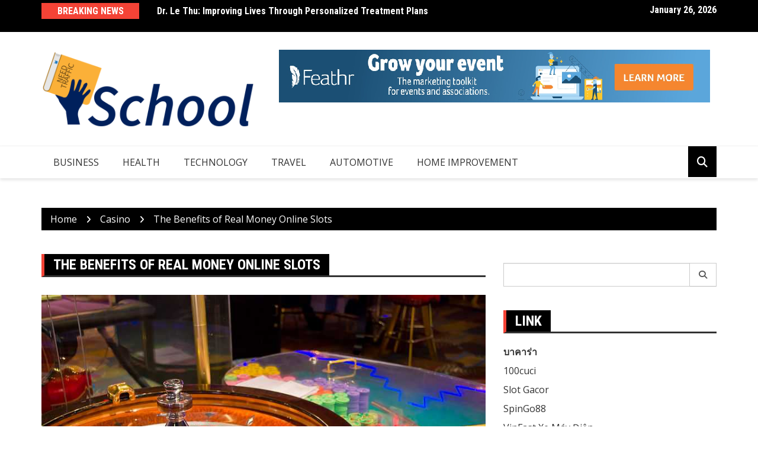

--- FILE ---
content_type: text/html; charset=UTF-8
request_url: https://needtrafficschool.com/the-benefits-of-real-money-online-slots/
body_size: 15392
content:
		<!doctype html>
		<html lang="en-US">
				<head>
			<meta charset="UTF-8">
			<meta name="viewport" content="width=device-width, initial-scale=1">
			<link rel="profile" href="http://gmpg.org/xfn/11">
			<title>The Benefits of Real Money Online Slots &#8211; Need Traffic School</title>
<meta name='robots' content='max-image-preview:large' />
<link rel='dns-prefetch' href='//fonts.googleapis.com' />
<link rel="alternate" type="application/rss+xml" title="Need Traffic School &raquo; Feed" href="https://needtrafficschool.com/feed/" />
<link rel="alternate" type="application/rss+xml" title="Need Traffic School &raquo; Comments Feed" href="https://needtrafficschool.com/comments/feed/" />
<link rel="alternate" title="oEmbed (JSON)" type="application/json+oembed" href="https://needtrafficschool.com/wp-json/oembed/1.0/embed?url=https%3A%2F%2Fneedtrafficschool.com%2Fthe-benefits-of-real-money-online-slots%2F" />
<link rel="alternate" title="oEmbed (XML)" type="text/xml+oembed" href="https://needtrafficschool.com/wp-json/oembed/1.0/embed?url=https%3A%2F%2Fneedtrafficschool.com%2Fthe-benefits-of-real-money-online-slots%2F&#038;format=xml" />
		<link rel="preconnect" href="https://fonts.googleapis.com">
		<link rel="preconnect" href="https://fonts.gstatic.com" crossorigin> 
		<style id='wp-img-auto-sizes-contain-inline-css' type='text/css'>
img:is([sizes=auto i],[sizes^="auto," i]){contain-intrinsic-size:3000px 1500px}
/*# sourceURL=wp-img-auto-sizes-contain-inline-css */
</style>
<style id='wp-emoji-styles-inline-css' type='text/css'>

	img.wp-smiley, img.emoji {
		display: inline !important;
		border: none !important;
		box-shadow: none !important;
		height: 1em !important;
		width: 1em !important;
		margin: 0 0.07em !important;
		vertical-align: -0.1em !important;
		background: none !important;
		padding: 0 !important;
	}
/*# sourceURL=wp-emoji-styles-inline-css */
</style>
<style id='wp-block-library-inline-css' type='text/css'>
:root{--wp-block-synced-color:#7a00df;--wp-block-synced-color--rgb:122,0,223;--wp-bound-block-color:var(--wp-block-synced-color);--wp-editor-canvas-background:#ddd;--wp-admin-theme-color:#007cba;--wp-admin-theme-color--rgb:0,124,186;--wp-admin-theme-color-darker-10:#006ba1;--wp-admin-theme-color-darker-10--rgb:0,107,160.5;--wp-admin-theme-color-darker-20:#005a87;--wp-admin-theme-color-darker-20--rgb:0,90,135;--wp-admin-border-width-focus:2px}@media (min-resolution:192dpi){:root{--wp-admin-border-width-focus:1.5px}}.wp-element-button{cursor:pointer}:root .has-very-light-gray-background-color{background-color:#eee}:root .has-very-dark-gray-background-color{background-color:#313131}:root .has-very-light-gray-color{color:#eee}:root .has-very-dark-gray-color{color:#313131}:root .has-vivid-green-cyan-to-vivid-cyan-blue-gradient-background{background:linear-gradient(135deg,#00d084,#0693e3)}:root .has-purple-crush-gradient-background{background:linear-gradient(135deg,#34e2e4,#4721fb 50%,#ab1dfe)}:root .has-hazy-dawn-gradient-background{background:linear-gradient(135deg,#faaca8,#dad0ec)}:root .has-subdued-olive-gradient-background{background:linear-gradient(135deg,#fafae1,#67a671)}:root .has-atomic-cream-gradient-background{background:linear-gradient(135deg,#fdd79a,#004a59)}:root .has-nightshade-gradient-background{background:linear-gradient(135deg,#330968,#31cdcf)}:root .has-midnight-gradient-background{background:linear-gradient(135deg,#020381,#2874fc)}:root{--wp--preset--font-size--normal:16px;--wp--preset--font-size--huge:42px}.has-regular-font-size{font-size:1em}.has-larger-font-size{font-size:2.625em}.has-normal-font-size{font-size:var(--wp--preset--font-size--normal)}.has-huge-font-size{font-size:var(--wp--preset--font-size--huge)}.has-text-align-center{text-align:center}.has-text-align-left{text-align:left}.has-text-align-right{text-align:right}.has-fit-text{white-space:nowrap!important}#end-resizable-editor-section{display:none}.aligncenter{clear:both}.items-justified-left{justify-content:flex-start}.items-justified-center{justify-content:center}.items-justified-right{justify-content:flex-end}.items-justified-space-between{justify-content:space-between}.screen-reader-text{border:0;clip-path:inset(50%);height:1px;margin:-1px;overflow:hidden;padding:0;position:absolute;width:1px;word-wrap:normal!important}.screen-reader-text:focus{background-color:#ddd;clip-path:none;color:#444;display:block;font-size:1em;height:auto;left:5px;line-height:normal;padding:15px 23px 14px;text-decoration:none;top:5px;width:auto;z-index:100000}html :where(.has-border-color){border-style:solid}html :where([style*=border-top-color]){border-top-style:solid}html :where([style*=border-right-color]){border-right-style:solid}html :where([style*=border-bottom-color]){border-bottom-style:solid}html :where([style*=border-left-color]){border-left-style:solid}html :where([style*=border-width]){border-style:solid}html :where([style*=border-top-width]){border-top-style:solid}html :where([style*=border-right-width]){border-right-style:solid}html :where([style*=border-bottom-width]){border-bottom-style:solid}html :where([style*=border-left-width]){border-left-style:solid}html :where(img[class*=wp-image-]){height:auto;max-width:100%}:where(figure){margin:0 0 1em}html :where(.is-position-sticky){--wp-admin--admin-bar--position-offset:var(--wp-admin--admin-bar--height,0px)}@media screen and (max-width:600px){html :where(.is-position-sticky){--wp-admin--admin-bar--position-offset:0px}}

/*# sourceURL=wp-block-library-inline-css */
</style><style id='global-styles-inline-css' type='text/css'>
:root{--wp--preset--aspect-ratio--square: 1;--wp--preset--aspect-ratio--4-3: 4/3;--wp--preset--aspect-ratio--3-4: 3/4;--wp--preset--aspect-ratio--3-2: 3/2;--wp--preset--aspect-ratio--2-3: 2/3;--wp--preset--aspect-ratio--16-9: 16/9;--wp--preset--aspect-ratio--9-16: 9/16;--wp--preset--color--black: #000000;--wp--preset--color--cyan-bluish-gray: #abb8c3;--wp--preset--color--white: #ffffff;--wp--preset--color--pale-pink: #f78da7;--wp--preset--color--vivid-red: #cf2e2e;--wp--preset--color--luminous-vivid-orange: #ff6900;--wp--preset--color--luminous-vivid-amber: #fcb900;--wp--preset--color--light-green-cyan: #7bdcb5;--wp--preset--color--vivid-green-cyan: #00d084;--wp--preset--color--pale-cyan-blue: #8ed1fc;--wp--preset--color--vivid-cyan-blue: #0693e3;--wp--preset--color--vivid-purple: #9b51e0;--wp--preset--gradient--vivid-cyan-blue-to-vivid-purple: linear-gradient(135deg,rgb(6,147,227) 0%,rgb(155,81,224) 100%);--wp--preset--gradient--light-green-cyan-to-vivid-green-cyan: linear-gradient(135deg,rgb(122,220,180) 0%,rgb(0,208,130) 100%);--wp--preset--gradient--luminous-vivid-amber-to-luminous-vivid-orange: linear-gradient(135deg,rgb(252,185,0) 0%,rgb(255,105,0) 100%);--wp--preset--gradient--luminous-vivid-orange-to-vivid-red: linear-gradient(135deg,rgb(255,105,0) 0%,rgb(207,46,46) 100%);--wp--preset--gradient--very-light-gray-to-cyan-bluish-gray: linear-gradient(135deg,rgb(238,238,238) 0%,rgb(169,184,195) 100%);--wp--preset--gradient--cool-to-warm-spectrum: linear-gradient(135deg,rgb(74,234,220) 0%,rgb(151,120,209) 20%,rgb(207,42,186) 40%,rgb(238,44,130) 60%,rgb(251,105,98) 80%,rgb(254,248,76) 100%);--wp--preset--gradient--blush-light-purple: linear-gradient(135deg,rgb(255,206,236) 0%,rgb(152,150,240) 100%);--wp--preset--gradient--blush-bordeaux: linear-gradient(135deg,rgb(254,205,165) 0%,rgb(254,45,45) 50%,rgb(107,0,62) 100%);--wp--preset--gradient--luminous-dusk: linear-gradient(135deg,rgb(255,203,112) 0%,rgb(199,81,192) 50%,rgb(65,88,208) 100%);--wp--preset--gradient--pale-ocean: linear-gradient(135deg,rgb(255,245,203) 0%,rgb(182,227,212) 50%,rgb(51,167,181) 100%);--wp--preset--gradient--electric-grass: linear-gradient(135deg,rgb(202,248,128) 0%,rgb(113,206,126) 100%);--wp--preset--gradient--midnight: linear-gradient(135deg,rgb(2,3,129) 0%,rgb(40,116,252) 100%);--wp--preset--font-size--small: 13px;--wp--preset--font-size--medium: 20px;--wp--preset--font-size--large: 36px;--wp--preset--font-size--x-large: 42px;--wp--preset--spacing--20: 0.44rem;--wp--preset--spacing--30: 0.67rem;--wp--preset--spacing--40: 1rem;--wp--preset--spacing--50: 1.5rem;--wp--preset--spacing--60: 2.25rem;--wp--preset--spacing--70: 3.38rem;--wp--preset--spacing--80: 5.06rem;--wp--preset--shadow--natural: 6px 6px 9px rgba(0, 0, 0, 0.2);--wp--preset--shadow--deep: 12px 12px 50px rgba(0, 0, 0, 0.4);--wp--preset--shadow--sharp: 6px 6px 0px rgba(0, 0, 0, 0.2);--wp--preset--shadow--outlined: 6px 6px 0px -3px rgb(255, 255, 255), 6px 6px rgb(0, 0, 0);--wp--preset--shadow--crisp: 6px 6px 0px rgb(0, 0, 0);}:where(.is-layout-flex){gap: 0.5em;}:where(.is-layout-grid){gap: 0.5em;}body .is-layout-flex{display: flex;}.is-layout-flex{flex-wrap: wrap;align-items: center;}.is-layout-flex > :is(*, div){margin: 0;}body .is-layout-grid{display: grid;}.is-layout-grid > :is(*, div){margin: 0;}:where(.wp-block-columns.is-layout-flex){gap: 2em;}:where(.wp-block-columns.is-layout-grid){gap: 2em;}:where(.wp-block-post-template.is-layout-flex){gap: 1.25em;}:where(.wp-block-post-template.is-layout-grid){gap: 1.25em;}.has-black-color{color: var(--wp--preset--color--black) !important;}.has-cyan-bluish-gray-color{color: var(--wp--preset--color--cyan-bluish-gray) !important;}.has-white-color{color: var(--wp--preset--color--white) !important;}.has-pale-pink-color{color: var(--wp--preset--color--pale-pink) !important;}.has-vivid-red-color{color: var(--wp--preset--color--vivid-red) !important;}.has-luminous-vivid-orange-color{color: var(--wp--preset--color--luminous-vivid-orange) !important;}.has-luminous-vivid-amber-color{color: var(--wp--preset--color--luminous-vivid-amber) !important;}.has-light-green-cyan-color{color: var(--wp--preset--color--light-green-cyan) !important;}.has-vivid-green-cyan-color{color: var(--wp--preset--color--vivid-green-cyan) !important;}.has-pale-cyan-blue-color{color: var(--wp--preset--color--pale-cyan-blue) !important;}.has-vivid-cyan-blue-color{color: var(--wp--preset--color--vivid-cyan-blue) !important;}.has-vivid-purple-color{color: var(--wp--preset--color--vivid-purple) !important;}.has-black-background-color{background-color: var(--wp--preset--color--black) !important;}.has-cyan-bluish-gray-background-color{background-color: var(--wp--preset--color--cyan-bluish-gray) !important;}.has-white-background-color{background-color: var(--wp--preset--color--white) !important;}.has-pale-pink-background-color{background-color: var(--wp--preset--color--pale-pink) !important;}.has-vivid-red-background-color{background-color: var(--wp--preset--color--vivid-red) !important;}.has-luminous-vivid-orange-background-color{background-color: var(--wp--preset--color--luminous-vivid-orange) !important;}.has-luminous-vivid-amber-background-color{background-color: var(--wp--preset--color--luminous-vivid-amber) !important;}.has-light-green-cyan-background-color{background-color: var(--wp--preset--color--light-green-cyan) !important;}.has-vivid-green-cyan-background-color{background-color: var(--wp--preset--color--vivid-green-cyan) !important;}.has-pale-cyan-blue-background-color{background-color: var(--wp--preset--color--pale-cyan-blue) !important;}.has-vivid-cyan-blue-background-color{background-color: var(--wp--preset--color--vivid-cyan-blue) !important;}.has-vivid-purple-background-color{background-color: var(--wp--preset--color--vivid-purple) !important;}.has-black-border-color{border-color: var(--wp--preset--color--black) !important;}.has-cyan-bluish-gray-border-color{border-color: var(--wp--preset--color--cyan-bluish-gray) !important;}.has-white-border-color{border-color: var(--wp--preset--color--white) !important;}.has-pale-pink-border-color{border-color: var(--wp--preset--color--pale-pink) !important;}.has-vivid-red-border-color{border-color: var(--wp--preset--color--vivid-red) !important;}.has-luminous-vivid-orange-border-color{border-color: var(--wp--preset--color--luminous-vivid-orange) !important;}.has-luminous-vivid-amber-border-color{border-color: var(--wp--preset--color--luminous-vivid-amber) !important;}.has-light-green-cyan-border-color{border-color: var(--wp--preset--color--light-green-cyan) !important;}.has-vivid-green-cyan-border-color{border-color: var(--wp--preset--color--vivid-green-cyan) !important;}.has-pale-cyan-blue-border-color{border-color: var(--wp--preset--color--pale-cyan-blue) !important;}.has-vivid-cyan-blue-border-color{border-color: var(--wp--preset--color--vivid-cyan-blue) !important;}.has-vivid-purple-border-color{border-color: var(--wp--preset--color--vivid-purple) !important;}.has-vivid-cyan-blue-to-vivid-purple-gradient-background{background: var(--wp--preset--gradient--vivid-cyan-blue-to-vivid-purple) !important;}.has-light-green-cyan-to-vivid-green-cyan-gradient-background{background: var(--wp--preset--gradient--light-green-cyan-to-vivid-green-cyan) !important;}.has-luminous-vivid-amber-to-luminous-vivid-orange-gradient-background{background: var(--wp--preset--gradient--luminous-vivid-amber-to-luminous-vivid-orange) !important;}.has-luminous-vivid-orange-to-vivid-red-gradient-background{background: var(--wp--preset--gradient--luminous-vivid-orange-to-vivid-red) !important;}.has-very-light-gray-to-cyan-bluish-gray-gradient-background{background: var(--wp--preset--gradient--very-light-gray-to-cyan-bluish-gray) !important;}.has-cool-to-warm-spectrum-gradient-background{background: var(--wp--preset--gradient--cool-to-warm-spectrum) !important;}.has-blush-light-purple-gradient-background{background: var(--wp--preset--gradient--blush-light-purple) !important;}.has-blush-bordeaux-gradient-background{background: var(--wp--preset--gradient--blush-bordeaux) !important;}.has-luminous-dusk-gradient-background{background: var(--wp--preset--gradient--luminous-dusk) !important;}.has-pale-ocean-gradient-background{background: var(--wp--preset--gradient--pale-ocean) !important;}.has-electric-grass-gradient-background{background: var(--wp--preset--gradient--electric-grass) !important;}.has-midnight-gradient-background{background: var(--wp--preset--gradient--midnight) !important;}.has-small-font-size{font-size: var(--wp--preset--font-size--small) !important;}.has-medium-font-size{font-size: var(--wp--preset--font-size--medium) !important;}.has-large-font-size{font-size: var(--wp--preset--font-size--large) !important;}.has-x-large-font-size{font-size: var(--wp--preset--font-size--x-large) !important;}
/*# sourceURL=global-styles-inline-css */
</style>

<style id='classic-theme-styles-inline-css' type='text/css'>
/*! This file is auto-generated */
.wp-block-button__link{color:#fff;background-color:#32373c;border-radius:9999px;box-shadow:none;text-decoration:none;padding:calc(.667em + 2px) calc(1.333em + 2px);font-size:1.125em}.wp-block-file__button{background:#32373c;color:#fff;text-decoration:none}
/*# sourceURL=/wp-includes/css/classic-themes.min.css */
</style>
<link rel='stylesheet' id='royale-news-style-css' href='https://needtrafficschool.com/wp-content/themes/royale-news/style.css?ver=2.2.4' type='text/css' media='all' />
<link rel='stylesheet' id='bootstrap-css' href='https://needtrafficschool.com/wp-content/themes/royale-news/assets/libraries/bootstrap/css/bootstrap.css?ver=3.3.7' type='text/css' media='all' />
<link rel='stylesheet' id='font-awesome-css' href='https://needtrafficschool.com/wp-content/themes/royale-news/assets/libraries/fontAwesome/all.min.css?ver=6.7.2' type='text/css' media='all' />
<link rel='stylesheet' id='royale-news-font-css' href='https://fonts.googleapis.com/css2?family=Open+Sans:ital@0;1&#038;family=Roboto+Condensed:ital,wght@0,700;1,700&#038;display=swap' type='text/css' media='all' />
<link rel='stylesheet' id='royale-news-skin-css' href='https://needtrafficschool.com/wp-content/themes/royale-news/assets/dist/css/main.css?ver=2.2.4' type='text/css' media='all' />
<script type="text/javascript" src="https://needtrafficschool.com/wp-includes/js/jquery/jquery.min.js?ver=3.7.1" id="jquery-core-js"></script>
<script type="text/javascript" src="https://needtrafficschool.com/wp-includes/js/jquery/jquery-migrate.min.js?ver=3.4.1" id="jquery-migrate-js"></script>
<link rel="https://api.w.org/" href="https://needtrafficschool.com/wp-json/" /><link rel="alternate" title="JSON" type="application/json" href="https://needtrafficschool.com/wp-json/wp/v2/posts/646" /><link rel="EditURI" type="application/rsd+xml" title="RSD" href="https://needtrafficschool.com/xmlrpc.php?rsd" />
<meta name="generator" content="WordPress 6.9" />
<link rel="canonical" href="https://needtrafficschool.com/the-benefits-of-real-money-online-slots/" />
<link rel='shortlink' href='https://needtrafficschool.com/?p=646' />
               
		<style>
			.site-title, .site-title a {
				font-size: 45px;
			}
							body {
											font-family: Open Sans;
												font-weight: 400;
												font-size: 16px;
										}
									.widget_tag_cloud .tagcloud .tag-cloud-link {
						font-size: 16px !important;
					}
										@media (max-width: 768px) {
						body {
							font-size: 16px;
						}
						.widget_tag_cloud .tagcloud .tag-cloud-link {
							font-size: 16px !important;
						}
					}
										@media (max-width: 567px) {
						body {
							font-size: 16px;
						}
						.widget_tag_cloud .tagcloud .tag-cloud-link {
							font-size: 16px !important;
						}
					}
									h1, h2, h3, h4, h5, h6, .section-title, .sidebar .widget-title {
											font-family: Roboto Condensed;
												font-weight: 700;
										}
						</style>
		<link rel="icon" href="https://needtrafficschool.com/wp-content/uploads/2023/04/cropped-Need-Traffic-School-02-32x32.png" sizes="32x32" />
<link rel="icon" href="https://needtrafficschool.com/wp-content/uploads/2023/04/cropped-Need-Traffic-School-02-192x192.png" sizes="192x192" />
<link rel="apple-touch-icon" href="https://needtrafficschool.com/wp-content/uploads/2023/04/cropped-Need-Traffic-School-02-180x180.png" />
<meta name="msapplication-TileImage" content="https://needtrafficschool.com/wp-content/uploads/2023/04/cropped-Need-Traffic-School-02-270x270.png" />
		</head>
				<body class="wp-singular post-template-default single single-post postid-646 single-format-standard wp-custom-logo wp-theme-royale-news">
						<a class="skip-link screen-reader-text" href="#content">Skip to content</a>
						<header class="header">
					<div class="top-header">
		<div class="container">
		<div class="row clearfix">
				<div class="col-md-8">
							<div class="row clearfix ticker-news-section">
											<div class="col-xs-3 col-sm-3">
							<div class="ticker-title-container">
								<h5 class="ticker-title">
									Breaking News								</h5><!-- .ticker-title -->
							</div><!-- .ticker-title-container -->								
						</div><!-- .col-xs-3.col-sm-3 -->
											<div class="col-xs-9 col-sm-9">
						<div class="ticker-detail-container">
							<div class="owl-carousel ticker-news-carousel">
																	<div class="item">
										<h5 class="ticker-news">
											<a href="https://needtrafficschool.com/dr-le-thu-improving-lives-through-personalized-treatment-plans/">
												Dr. Le Thu: Improving Lives Through Personalized Treatment Plans											</a>
										</h5><!-- .ticker-news -->
									</div><!-- .item -->
																		<div class="item">
										<h5 class="ticker-news">
											<a href="https://needtrafficschool.com/the-impact-of-dr-ameer-hassans-neuroendovascular-techniques-on-patient-recovery/">
												The Impact of Dr. Ameer Hassan’s Neuroendovascular Techniques on Patient Recovery											</a>
										</h5><!-- .ticker-news -->
									</div><!-- .item -->
																		<div class="item">
										<h5 class="ticker-news">
											<a href="https://needtrafficschool.com/reliable-rat-extermination-to-eliminate-infestations-fast/">
												Reliable Rat Extermination to Eliminate Infestations Fast											</a>
										</h5><!-- .ticker-news -->
									</div><!-- .item -->
																		<div class="item">
										<h5 class="ticker-news">
											<a href="https://needtrafficschool.com/forecasting-error-analysis-relating-model-accuracy-metrics-to-operational-costs-and-inventory-levels/">
												Forecasting Error Analysis: Relating Model Accuracy Metrics to Operational Costs and Inventory Levels											</a>
										</h5><!-- .ticker-news -->
									</div><!-- .item -->
																		<div class="item">
										<h5 class="ticker-news">
											<a href="https://needtrafficschool.com/balancing-strategy-skill-and-safety-the-inspiring-career-of-andrew-brenneman/">
												Balancing Strategy, Skill, and Safety: The Inspiring Career of Andrew Brenneman											</a>
										</h5><!-- .ticker-news -->
									</div><!-- .item -->
																</div><!-- .owl-carousel.ticker-news-carousel -->
						</div><!-- .ticker-detail-container -->
					</div><!-- .col-xs-9.col-sm-9 -->
				</div><!-- .row.clearfix.ticker-news-section -->
						</div><!-- .col-md-8 -->
				<div class="col-md-4 hidden-sm hidden-xs">
		<div class="clearfix">
					<div class="current-date-container">
				<h5 class="current-date">
					January 26, 2026				</h5><!-- .current-date -->
			</div><!-- .current-date-container -->
					<div class="social-menu-container">
					</div><!-- .social-menu-container -->
				</div><!-- .clearfix -->
		</div><!-- .col-md-4.hidden-sm.hidden-xs -->
				</div><!-- .row.clearfix -->
		</div><!-- .container -->
		</div><!-- .top-header -->
				<div class="middle-header">
		<div class="container">
		<div class="row clearfix">
				<div class="col-md-4">
							<div class="site-info ">
					<a href="https://needtrafficschool.com/" class="custom-logo-link" rel="home"><img width="3723" height="1368" src="https://needtrafficschool.com/wp-content/uploads/2023/04/cropped-Need-Traffic-School-01.png" class="custom-logo" alt="Need Traffic School" decoding="async" fetchpriority="high" srcset="https://needtrafficschool.com/wp-content/uploads/2023/04/cropped-Need-Traffic-School-01.png 3723w, https://needtrafficschool.com/wp-content/uploads/2023/04/cropped-Need-Traffic-School-01-300x110.png 300w, https://needtrafficschool.com/wp-content/uploads/2023/04/cropped-Need-Traffic-School-01-1024x376.png 1024w, https://needtrafficschool.com/wp-content/uploads/2023/04/cropped-Need-Traffic-School-01-768x282.png 768w, https://needtrafficschool.com/wp-content/uploads/2023/04/cropped-Need-Traffic-School-01-1536x564.png 1536w, https://needtrafficschool.com/wp-content/uploads/2023/04/cropped-Need-Traffic-School-01-2048x753.png 2048w" sizes="(max-width: 3723px) 100vw, 3723px" /></a>				</div>
						</div><!-- .col-md-4 -->
					<div class="col-md-8 hidden-xs hidden-sm">
				<div class="header-ad">
								<div class="textwidget"><p><img decoding="async" class="aligncenter wp-image-102 size-full" src="https://needtrafficschool.com/wp-content/uploads/2020/12/Untitleed1.png" alt="" width="728" height="89" srcset="https://needtrafficschool.com/wp-content/uploads/2020/12/Untitleed1.png 728w, https://needtrafficschool.com/wp-content/uploads/2020/12/Untitleed1-300x37.png 300w" sizes="(max-width: 728px) 100vw, 728px" /></p>
</div>
						</div><!-- .header-ad -->
			</div><!-- .col-md-7.hidden-xs.hidden-sm -->
					</div><!-- .row.clearfix -->
		</div><!-- .container -->
		</div><!-- .middle-header -->
				<div class="bottom-header">
		<div class="container">
		<div class="row clearfix">
				<div class="col-md-10">
			<div class="menu-container clearfix">
				<nav id="site-navigation" class="main-navigation" role="navigation">
					<div class="primary-menu-container"><ul id="primary-menu" class="primary-menu"><li id="menu-item-96" class="menu-item menu-item-type-taxonomy menu-item-object-category menu-item-96"><a href="https://needtrafficschool.com/category/business/">Business</a></li>
<li id="menu-item-97" class="menu-item menu-item-type-taxonomy menu-item-object-category menu-item-97"><a href="https://needtrafficschool.com/category/health/">Health</a></li>
<li id="menu-item-98" class="menu-item menu-item-type-taxonomy menu-item-object-category menu-item-98"><a href="https://needtrafficschool.com/category/technology/">Technology</a></li>
<li id="menu-item-99" class="menu-item menu-item-type-taxonomy menu-item-object-category menu-item-99"><a href="https://needtrafficschool.com/category/travel/">Travel</a></li>
<li id="menu-item-100" class="menu-item menu-item-type-taxonomy menu-item-object-category menu-item-100"><a href="https://needtrafficschool.com/category/automotive/">Automotive</a></li>
<li id="menu-item-101" class="menu-item menu-item-type-taxonomy menu-item-object-category menu-item-101"><a href="https://needtrafficschool.com/category/home-improvement/">Home Improvement</a></li>
</ul></div>				</nav><!-- #site-navigation -->
			</div><!-- .menu-container.clearfix -->
		</div><!-- .col-md-10 -->
					<div class="col-md-2 hidden-xs hidden-sm">
				<div class="search-container pull-right">
					<div class="search-icon">
						<i class="fa fa-search"></i><!-- .fa.fa-search -->
					</div><!-- .search-icon -->
				</div><!-- .search-container.pull-right -->
			</div><!-- .col-md-2.hidden-xs.hidden-sm -->
			<div class="col-md-12 search-form-main-container">
				<div class="search-form-container">
					<form method="get" class="search-form" action="https://needtrafficschool.com/" ><div class="input-group stylish-input-group"><label class="screen-reader-text" for="s">Search for:</label><input type="text" value="" name="s" class="form-control" /><span class="input-group-addon"><button type="submit" id="searchsubmit" value="Search"><i class="fa fa-search"></i></button></span></div></form>				</div><!-- .search-form-container -->				
			</div><!-- .col-md-12 -->
					</div><!-- .row.clearfix -->
		</div><!-- .container -->
		</div><!-- .bottom-header -->
				</header><!-- .header -->
				<div id="content" class="site-content">
					<div class="container">
				<div class="row clearfix">
					<div class="col-md-12">
						<div class="breadcrumb clearfix">
							<nav role="navigation" aria-label="Breadcrumbs" class="breadcrumb-trail breadcrumbs" itemprop="breadcrumb"><ul class="trail-items" itemscope itemtype="http://schema.org/BreadcrumbList"><meta name="numberOfItems" content="3" /><meta name="itemListOrder" content="Ascending" /><li itemprop="itemListElement" itemscope itemtype="http://schema.org/ListItem" class="trail-item trail-begin"><a href="https://needtrafficschool.com/" rel="home" itemprop="item"><span itemprop="name">Home</span></a><meta itemprop="position" content="1" /></li><li itemprop="itemListElement" itemscope itemtype="http://schema.org/ListItem" class="trail-item"><a href="https://needtrafficschool.com/category/casino/" itemprop="item"><span itemprop="name">Casino</span></a><meta itemprop="position" content="2" /></li><li itemprop="itemListElement" itemscope itemtype="http://schema.org/ListItem" class="trail-item trail-end"><a href="https://needtrafficschool.com/the-benefits-of-real-money-online-slots" itemprop="item"><span itemprop="name">The Benefits of Real Money Online Slots</span></a><meta itemprop="position" content="3" /></li></ul></nav>						</div><!-- .breadcrumb.clearfix -->
					</div><!-- .col-md-12 -->
				</div><!-- .row.clearfix -->
			</div><!-- .container -->
			<div id="primary" class="content-area inner-page-container-spacing royale-news-sidebar-position-right">
	<main id="main" class="site-main">
		<div class="container">
			<div class="row">
								<div class="col-md-8 sticky-section">
					<div class="row">
						<div class="col-md-12">
	<article id="post-646" class="post-646 post type-post status-publish format-standard has-post-thumbnail hentry category-casino">
		<div class="news-section-info clearfix">
			<h3 class="section-title">The Benefits of Real Money Online Slots</h3><!-- .section-title -->
		</div><!-- .news-section-info -->
		<div class="single-news-content">
							<div class="news-image">
					<img width="800" height="530" src="https://needtrafficschool.com/wp-content/uploads/2022/03/15.jpg" class="img-responsive wp-post-image" alt="The Benefits of Real Money Online Slots" decoding="async" srcset="https://needtrafficschool.com/wp-content/uploads/2022/03/15.jpg 800w, https://needtrafficschool.com/wp-content/uploads/2022/03/15-300x199.jpg 300w, https://needtrafficschool.com/wp-content/uploads/2022/03/15-768x509.jpg 768w" sizes="(max-width: 800px) 100vw, 800px" />				</div><!-- .news-image -->
							<div class="news-detail clearfix">
				<div class="entry-meta">  
								<span class="posted-date">
				<a href="https://needtrafficschool.com/the-benefits-of-real-money-online-slots/" rel="bookmark"><time class="entry-date published updated" datetime="2022-04-04T10:37:00+00:00">April 4, 2022</time></a>
			</span>
											<span class="author vcard">
				<a href="https://needtrafficschool.com/author/admin/">Thomas</a>
			</span>
												<span class="cat-links"><a href="https://needtrafficschool.com/category/casino/" rel="category tag">Casino</a></span>
								
				</div><!-- .entry-meta -->
				<div class="news-content editor-content-entry">
					<p style="text-align: justify;">Some great benefits of utilizing a trusted on the internet slot machine games internet site are very well documented. Furthermore there is the advantage of playing video games over a casino&#8217;s website, but you&#8217;ll also enjoy the benefit and easy accessing the game titles from your own house. Furthermore, it removes the irritation of experiencing to go to a on line casino or make unique arrangements as a way to play. And furthermore, it is possible to perform from your cell phone as well.</p>
<p style="text-align: justify;">To choose including slots (<a href="https://xn--12cg3ci1dn8aza3c3c0jsa.com/"><strong>รวมสล็อต</strong></a>) internet site, you should always consider the basic safety of your financial specifics. A reliable on the internet slots web site gives you several rewards. As an example, it offers stability for your details. Additionally, it enables you to choose a video game you really feel cozy actively playing, rather than one with higher house edge or possibly a bonus provide that you simply don&#8217;t understand fully. The easiest way to prevent a fake port website is to search for a completely independent evaluation.</p>
<p style="text-align: justify;">The key benefits of a reliable on the internet slot machines internet site are wide ranging. For just one, you&#8217;ll obtain access to various sorts of port video games, so there is a far better potential for raising money and profitable large. Another benefit of a reliable on the web slot machines website is that you can benefit from the rewards and promotions accessible with the web site. These additional bonuses can soon add up to a big amount, and you&#8217;ll have the capacity to enjoy the best online games without breaking the bank. You can discover how to find probably the most reputable slot machine games sites by looking at reviews of numerous wagering businesses.</p>
<p style="text-align: justify;">In choosing a trusted online slot machines website, be sure you seem for individuals who supply a variety of distinct slot game titles. This will help take full advantage of your odds of succeeding and increasing dollars. When you are new to actively playing online slot machines, it is very important do your research for the greatest kinds. Read on the internet reviews and look for the different advantages of these websites. These websites is definitely the number 1 place to try out slot machine games. If you would like begin actively playing right away, trust the experts and look for these websites.</p>
<p style="text-align: justify;">When choosing an online slot machine games web site, make sure to read the critiques. Most respected websites will have a great rating, however, you should still read the testimonials of other customers. In addition, check out the payment alternatives, which can be found in the website. Probably the most popular slot machine games web sites will assist you to downpayment money through your checking account. Nonetheless, there are several negatives to using a trusted on the internet slot machine games website. If you are intending to experience online slot machines, factors to consider the website is secure.</p>
<p style="text-align: justify;">An honest online slot machine games web site needs to be user-friendly, as well as a trustworthy you might offer you most of these. There are numerous benefits of taking part in over a reliable on the web slots site, including fast payouts, number of online games, and security. You should also be capable of use many different payment techniques, including credit card. Along with these, most of these web sites provide reside chitchat and application capabilities, that can help you play on a much more convenient program.</p>
				</div><!-- .news-content -->							        
			</div><!-- .news-detail.clearfix -->
		</div><!-- .single-news-content -->
	</article><!-- #post-646 -->
</div>
		<div class="col-sm-12">
			
	<nav class="navigation post-navigation" aria-label="Posts">
		<h2 class="screen-reader-text">Post navigation</h2>
		<div class="nav-links"><div class="nav-previous"><a href="https://needtrafficschool.com/online-slots-why-these-slots-are-the-sensible-choice/" rel="prev">Online Slots &#8211; Why These Slots Are The Sensible Choice</a></div><div class="nav-next"><a href="https://needtrafficschool.com/the-ultimate-guide-to-minecraft-survival-mode/" rel="next">The Ultimate Guide to minecraft survival Mode</a></div></div>
	</nav>		</div><!-- .col-sm-12 -->
							</div><!-- .row.clearfix.news-section -->
				</div>
				<div class="col-md-4 royale-news-sidebar sticky-section">
	<div class="row clearfix sidebar">
		<div id="search-2" class="col-md-12 widget widget_search"><form method="get" class="search-form" action="https://needtrafficschool.com/" ><div class="input-group stylish-input-group"><label class="screen-reader-text" for="s">Search for:</label><input type="text" value="" name="s" class="form-control" /><span class="input-group-addon"><button type="submit" id="searchsubmit" value="Search"><i class="fa fa-search"></i></button></span></div></form></div><div id="text-8" class="col-md-12 widget widget_text"><div class="widget-info clearfix"><h3 class="widget-title">Link</h3></div>			<div class="textwidget"><p><strong><a href="https://riches888all.com/">บาคาร่า</a></strong></p>
<p><a href="https://greenville.edu.mx/english/100cuci/">100cuci</a></p>
<p><a href="https://margocarper.com">Slot Gacor</a></p>
<p><a href="https://flexdentalbogota.com/spingo88/">SpinGo88</a></p>
<p><a href="https://nihonsei.vn/catalog/language/vi-vn/index.php">VinFast Xe Máy Điện</a></p>
<p><a href="https://mega888.live">Mega888</a></p>
</div>
		</div><div id="nav_menu-2" class="col-md-12 widget widget_nav_menu"><div class="widget-info clearfix"><h3 class="widget-title">Quick Link</h3></div><div class="menu-home-container"><ul id="menu-home" class="menu"><li class="menu-item menu-item-type-taxonomy menu-item-object-category menu-item-96"><a href="https://needtrafficschool.com/category/business/">Business</a></li>
<li class="menu-item menu-item-type-taxonomy menu-item-object-category menu-item-97"><a href="https://needtrafficschool.com/category/health/">Health</a></li>
<li class="menu-item menu-item-type-taxonomy menu-item-object-category menu-item-98"><a href="https://needtrafficschool.com/category/technology/">Technology</a></li>
<li class="menu-item menu-item-type-taxonomy menu-item-object-category menu-item-99"><a href="https://needtrafficschool.com/category/travel/">Travel</a></li>
<li class="menu-item menu-item-type-taxonomy menu-item-object-category menu-item-100"><a href="https://needtrafficschool.com/category/automotive/">Automotive</a></li>
<li class="menu-item menu-item-type-taxonomy menu-item-object-category menu-item-101"><a href="https://needtrafficschool.com/category/home-improvement/">Home Improvement</a></li>
</ul></div></div><div id="categories-2" class="col-md-12 widget widget_categories"><div class="widget-info clearfix"><h3 class="widget-title">Categories</h3></div><form action="https://needtrafficschool.com" method="get"><label class="screen-reader-text" for="cat">Categories</label><select  name='cat' id='cat' class='postform'>
	<option value='-1'>Select Category</option>
	<option class="level-0" value="37">Adult</option>
	<option class="level-0" value="19">Artist</option>
	<option class="level-0" value="7">Automotive</option>
	<option class="level-0" value="43">beauty</option>
	<option class="level-0" value="4">Business</option>
	<option class="level-0" value="288">career</option>
	<option class="level-0" value="10">Casino</option>
	<option class="level-0" value="287">cleaning</option>
	<option class="level-0" value="39">crypto</option>
	<option class="level-0" value="11">Dating</option>
	<option class="level-0" value="35">dental</option>
	<option class="level-0" value="41">drug</option>
	<option class="level-0" value="15">Education</option>
	<option class="level-0" value="46">essay</option>
	<option class="level-0" value="27">fashion</option>
	<option class="level-0" value="47">Finance</option>
	<option class="level-0" value="13">Fitness</option>
	<option class="level-0" value="9">Food</option>
	<option class="level-0" value="17">Gambling</option>
	<option class="level-0" value="16">Game</option>
	<option class="level-0" value="14">Gamling</option>
	<option class="level-0" value="24">Garden</option>
	<option class="level-0" value="12">Gym</option>
	<option class="level-0" value="2">Health</option>
	<option class="level-0" value="6">Home Improvement</option>
	<option class="level-0" value="36">law</option>
	<option class="level-0" value="38">maintenance</option>
	<option class="level-0" value="49">massage</option>
	<option class="level-0" value="50">News</option>
	<option class="level-0" value="42">Party</option>
	<option class="level-0" value="289">pest control</option>
	<option class="level-0" value="23">Pets</option>
	<option class="level-0" value="48">Real Estate</option>
	<option class="level-0" value="20">SEO</option>
	<option class="level-0" value="21">Shopping</option>
	<option class="level-0" value="18">Social Media</option>
	<option class="level-0" value="25">sports</option>
	<option class="level-0" value="26">Stream</option>
	<option class="level-0" value="34">Streaming</option>
	<option class="level-0" value="3">Technology</option>
	<option class="level-0" value="40">Trading</option>
	<option class="level-0" value="5">Travel</option>
	<option class="level-0" value="1">Uncategorized</option>
	<option class="level-0" value="44">weapons</option>
</select>
</form><script type="text/javascript">
/* <![CDATA[ */

( ( dropdownId ) => {
	const dropdown = document.getElementById( dropdownId );
	function onSelectChange() {
		setTimeout( () => {
			if ( 'escape' === dropdown.dataset.lastkey ) {
				return;
			}
			if ( dropdown.value && parseInt( dropdown.value ) > 0 && dropdown instanceof HTMLSelectElement ) {
				dropdown.parentElement.submit();
			}
		}, 250 );
	}
	function onKeyUp( event ) {
		if ( 'Escape' === event.key ) {
			dropdown.dataset.lastkey = 'escape';
		} else {
			delete dropdown.dataset.lastkey;
		}
	}
	function onClick() {
		delete dropdown.dataset.lastkey;
	}
	dropdown.addEventListener( 'keyup', onKeyUp );
	dropdown.addEventListener( 'click', onClick );
	dropdown.addEventListener( 'change', onSelectChange );
})( "cat" );

//# sourceURL=WP_Widget_Categories%3A%3Awidget
/* ]]> */
</script>
</div>
		<div id="recent-posts-2" class="col-md-12 widget widget_recent_entries">
		<div class="widget-info clearfix"><h3 class="widget-title">Latest Post</h3></div>
		<ul>
											<li>
					<a href="https://needtrafficschool.com/dr-le-thu-improving-lives-through-personalized-treatment-plans/">Dr. Le Thu: Improving Lives Through Personalized Treatment Plans</a>
									</li>
											<li>
					<a href="https://needtrafficschool.com/the-impact-of-dr-ameer-hassans-neuroendovascular-techniques-on-patient-recovery/">The Impact of Dr. Ameer Hassan’s Neuroendovascular Techniques on Patient Recovery</a>
									</li>
											<li>
					<a href="https://needtrafficschool.com/reliable-rat-extermination-to-eliminate-infestations-fast/">Reliable Rat Extermination to Eliminate Infestations Fast</a>
									</li>
											<li>
					<a href="https://needtrafficschool.com/forecasting-error-analysis-relating-model-accuracy-metrics-to-operational-costs-and-inventory-levels/">Forecasting Error Analysis: Relating Model Accuracy Metrics to Operational Costs and Inventory Levels</a>
									</li>
											<li>
					<a href="https://needtrafficschool.com/balancing-strategy-skill-and-safety-the-inspiring-career-of-andrew-brenneman/">Balancing Strategy, Skill, and Safety: The Inspiring Career of Andrew Brenneman</a>
									</li>
					</ul>

		</div><div id="media_gallery-2" class="col-md-12 widget widget_media_gallery"><div class="widget-info clearfix"><h3 class="widget-title">Featured</h3></div><div id='gallery-1' class='gallery galleryid-646 gallery-columns-3 gallery-size-thumbnail'><figure class='gallery-item'>
			<div class='gallery-icon landscape'>
				<a href='https://needtrafficschool.com/how-to-reduce-mistakes-in-resume-building/5e1e7c9cc527awhat-is-a-resume_940x485-1/'><img width="150" height="150" src="https://needtrafficschool.com/wp-content/uploads/2020/12/5e1e7c9cc527aWhat-is-a-resume_940x485-1-150x150.jpg" class="attachment-thumbnail size-thumbnail" alt="" decoding="async" loading="lazy" /></a>
			</div></figure><figure class='gallery-item'>
			<div class='gallery-icon landscape'>
				<a href='https://needtrafficschool.com/automotive-pumps-market-key-developments-and-advancements/unnamed-32/'><img width="150" height="150" src="https://needtrafficschool.com/wp-content/uploads/2020/12/unnamed-32-150x150.jpg" class="attachment-thumbnail size-thumbnail" alt="" decoding="async" loading="lazy" /></a>
			</div></figure><figure class='gallery-item'>
			<div class='gallery-icon landscape'>
				<a href='https://needtrafficschool.com/get-reduced-do-it-yourself-ideas/image/'><img width="150" height="150" src="https://needtrafficschool.com/wp-content/uploads/2020/12/home-exterior-today-180726-tease_3f99937c609d875fece6a12af1594bd9-3-150x150.jpg" class="attachment-thumbnail size-thumbnail" alt="" decoding="async" loading="lazy" /></a>
			</div></figure><figure class='gallery-item'>
			<div class='gallery-icon landscape'>
				<a href='https://needtrafficschool.com/9-super-smart-travel-hacks-for-your-forthcoming-vacations/img/'><img width="150" height="150" src="https://needtrafficschool.com/wp-content/uploads/2020/12/img-150x150.jpg" class="attachment-thumbnail size-thumbnail" alt="" decoding="async" loading="lazy" /></a>
			</div></figure><figure class='gallery-item'>
			<div class='gallery-icon landscape'>
				<a href='https://needtrafficschool.com/experience-travel-in-vietnam-with-complete-excitement/travel-1/'><img width="150" height="150" src="https://needtrafficschool.com/wp-content/uploads/2020/12/travel-1-150x150.jpg" class="attachment-thumbnail size-thumbnail" alt="" decoding="async" loading="lazy" /></a>
			</div></figure><figure class='gallery-item'>
			<div class='gallery-icon landscape'>
				<a href='https://needtrafficschool.com/tips-to-obtain-the-right-global-travel-management-company/plane-3-2/'><img width="150" height="150" src="https://needtrafficschool.com/wp-content/uploads/2020/12/Plane-3-2-150x150.jpg" class="attachment-thumbnail size-thumbnail" alt="" decoding="async" loading="lazy" /></a>
			</div></figure>
		</div>
</div><div id="calendar-2" class="col-md-12 widget widget_calendar"><div class="widget-info clearfix"><h3 class="widget-title">Calendar</h3></div><div id="calendar_wrap" class="calendar_wrap"><table id="wp-calendar" class="wp-calendar-table">
	<caption>January 2026</caption>
	<thead>
	<tr>
		<th scope="col" aria-label="Monday">M</th>
		<th scope="col" aria-label="Tuesday">T</th>
		<th scope="col" aria-label="Wednesday">W</th>
		<th scope="col" aria-label="Thursday">T</th>
		<th scope="col" aria-label="Friday">F</th>
		<th scope="col" aria-label="Saturday">S</th>
		<th scope="col" aria-label="Sunday">S</th>
	</tr>
	</thead>
	<tbody>
	<tr>
		<td colspan="3" class="pad">&nbsp;</td><td><a href="https://needtrafficschool.com/2026/01/01/" aria-label="Posts published on January 1, 2026">1</a></td><td>2</td><td>3</td><td>4</td>
	</tr>
	<tr>
		<td>5</td><td>6</td><td>7</td><td><a href="https://needtrafficschool.com/2026/01/08/" aria-label="Posts published on January 8, 2026">8</a></td><td>9</td><td>10</td><td>11</td>
	</tr>
	<tr>
		<td>12</td><td><a href="https://needtrafficschool.com/2026/01/13/" aria-label="Posts published on January 13, 2026">13</a></td><td>14</td><td>15</td><td>16</td><td>17</td><td><a href="https://needtrafficschool.com/2026/01/18/" aria-label="Posts published on January 18, 2026">18</a></td>
	</tr>
	<tr>
		<td>19</td><td>20</td><td>21</td><td>22</td><td><a href="https://needtrafficschool.com/2026/01/23/" aria-label="Posts published on January 23, 2026">23</a></td><td>24</td><td>25</td>
	</tr>
	<tr>
		<td id="today">26</td><td>27</td><td>28</td><td>29</td><td>30</td><td>31</td>
		<td class="pad" colspan="1">&nbsp;</td>
	</tr>
	</tbody>
	</table><nav aria-label="Previous and next months" class="wp-calendar-nav">
		<span class="wp-calendar-nav-prev"><a href="https://needtrafficschool.com/2025/12/">&laquo; Dec</a></span>
		<span class="pad">&nbsp;</span>
		<span class="wp-calendar-nav-next">&nbsp;</span>
	</nav></div></div>	</div><!-- .row.clearfix.sidebar -->
</div>
			</div><!-- .row.section -->
		</div><!-- .container -->
	</main><!-- .main-container -->
</div>
		</div>
				<footer class="footer">
		<div class="container">
				<div class="row clearfix top-footer">
					</div><!-- .row.clearfix.top-footer -->
				<div class="row clearfix bottom-footer">
				<div class="col-md-6">
			<div class="copyright-container">
									<h5 class="copyright-text">
						<p>Copyright @ 2020 needtrafficschool.com | All Right Reserved.</p>
					</h5><!-- .copyright-text -->
								</div><!-- .copyright-container -->
		</div><!-- .col-md-6 -->
				<div class="col-md-6">
			<div class="footer-menu-container">
							</div><!-- .footer-menu-container -->
		</div><!-- .col-md-6 -->
				</div><!-- .row.clearfix.bottom-footer -->
				</div><!-- .container -->
		</footer><!-- .footer -->
					<div class="scroll-top" id="scroll-top">
				<i class="fa fa-long-arrow-up"></i><!-- .fa.fa-long-arrow.up -->
			</div><!-- .scroll-top#scroll-top -->
			<script type="speculationrules">
{"prefetch":[{"source":"document","where":{"and":[{"href_matches":"/*"},{"not":{"href_matches":["/wp-*.php","/wp-admin/*","/wp-content/uploads/*","/wp-content/*","/wp-content/plugins/*","/wp-content/themes/royale-news/*","/*\\?(.+)"]}},{"not":{"selector_matches":"a[rel~=\"nofollow\"]"}},{"not":{"selector_matches":".no-prefetch, .no-prefetch a"}}]},"eagerness":"conservative"}]}
</script>
<script type="text/javascript" src="https://needtrafficschool.com/wp-content/themes/royale-news/assets/dist/js/bundle.min.js?ver=2.2.4" id="royale-news-main-js"></script>
<script id="wp-emoji-settings" type="application/json">
{"baseUrl":"https://s.w.org/images/core/emoji/17.0.2/72x72/","ext":".png","svgUrl":"https://s.w.org/images/core/emoji/17.0.2/svg/","svgExt":".svg","source":{"concatemoji":"https://needtrafficschool.com/wp-includes/js/wp-emoji-release.min.js?ver=6.9"}}
</script>
<script type="module">
/* <![CDATA[ */
/*! This file is auto-generated */
const a=JSON.parse(document.getElementById("wp-emoji-settings").textContent),o=(window._wpemojiSettings=a,"wpEmojiSettingsSupports"),s=["flag","emoji"];function i(e){try{var t={supportTests:e,timestamp:(new Date).valueOf()};sessionStorage.setItem(o,JSON.stringify(t))}catch(e){}}function c(e,t,n){e.clearRect(0,0,e.canvas.width,e.canvas.height),e.fillText(t,0,0);t=new Uint32Array(e.getImageData(0,0,e.canvas.width,e.canvas.height).data);e.clearRect(0,0,e.canvas.width,e.canvas.height),e.fillText(n,0,0);const a=new Uint32Array(e.getImageData(0,0,e.canvas.width,e.canvas.height).data);return t.every((e,t)=>e===a[t])}function p(e,t){e.clearRect(0,0,e.canvas.width,e.canvas.height),e.fillText(t,0,0);var n=e.getImageData(16,16,1,1);for(let e=0;e<n.data.length;e++)if(0!==n.data[e])return!1;return!0}function u(e,t,n,a){switch(t){case"flag":return n(e,"\ud83c\udff3\ufe0f\u200d\u26a7\ufe0f","\ud83c\udff3\ufe0f\u200b\u26a7\ufe0f")?!1:!n(e,"\ud83c\udde8\ud83c\uddf6","\ud83c\udde8\u200b\ud83c\uddf6")&&!n(e,"\ud83c\udff4\udb40\udc67\udb40\udc62\udb40\udc65\udb40\udc6e\udb40\udc67\udb40\udc7f","\ud83c\udff4\u200b\udb40\udc67\u200b\udb40\udc62\u200b\udb40\udc65\u200b\udb40\udc6e\u200b\udb40\udc67\u200b\udb40\udc7f");case"emoji":return!a(e,"\ud83e\u1fac8")}return!1}function f(e,t,n,a){let r;const o=(r="undefined"!=typeof WorkerGlobalScope&&self instanceof WorkerGlobalScope?new OffscreenCanvas(300,150):document.createElement("canvas")).getContext("2d",{willReadFrequently:!0}),s=(o.textBaseline="top",o.font="600 32px Arial",{});return e.forEach(e=>{s[e]=t(o,e,n,a)}),s}function r(e){var t=document.createElement("script");t.src=e,t.defer=!0,document.head.appendChild(t)}a.supports={everything:!0,everythingExceptFlag:!0},new Promise(t=>{let n=function(){try{var e=JSON.parse(sessionStorage.getItem(o));if("object"==typeof e&&"number"==typeof e.timestamp&&(new Date).valueOf()<e.timestamp+604800&&"object"==typeof e.supportTests)return e.supportTests}catch(e){}return null}();if(!n){if("undefined"!=typeof Worker&&"undefined"!=typeof OffscreenCanvas&&"undefined"!=typeof URL&&URL.createObjectURL&&"undefined"!=typeof Blob)try{var e="postMessage("+f.toString()+"("+[JSON.stringify(s),u.toString(),c.toString(),p.toString()].join(",")+"));",a=new Blob([e],{type:"text/javascript"});const r=new Worker(URL.createObjectURL(a),{name:"wpTestEmojiSupports"});return void(r.onmessage=e=>{i(n=e.data),r.terminate(),t(n)})}catch(e){}i(n=f(s,u,c,p))}t(n)}).then(e=>{for(const n in e)a.supports[n]=e[n],a.supports.everything=a.supports.everything&&a.supports[n],"flag"!==n&&(a.supports.everythingExceptFlag=a.supports.everythingExceptFlag&&a.supports[n]);var t;a.supports.everythingExceptFlag=a.supports.everythingExceptFlag&&!a.supports.flag,a.supports.everything||((t=a.source||{}).concatemoji?r(t.concatemoji):t.wpemoji&&t.twemoji&&(r(t.twemoji),r(t.wpemoji)))});
//# sourceURL=https://needtrafficschool.com/wp-includes/js/wp-emoji-loader.min.js
/* ]]> */
</script>
		</body>
		</html>
		